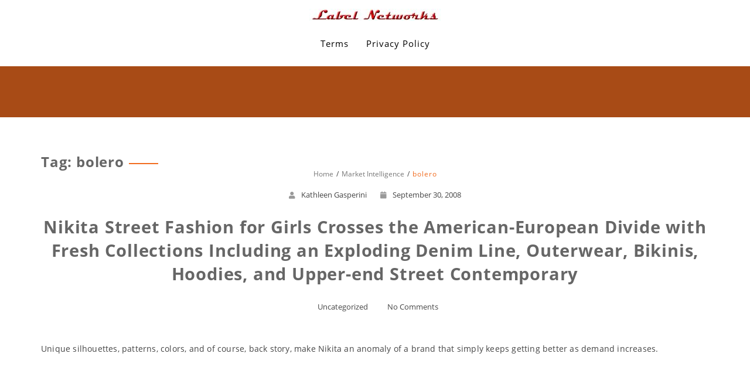

--- FILE ---
content_type: text/html; charset=UTF-8
request_url: http://www.labelnetworks.com/tag/bolero/
body_size: 6358
content:
<!DOCTYPE html>
<html lang="en-US" >
  <head>
    <meta charset="UTF-8" />
    <meta name="viewport" content="width=device-width, initial-scale=1.0, maximum-scale=1.0, user-scalable=0" />
    <link rel="profile" href="http://gmpg.org/xfn/11" />
    <link rel="pingback" href="http://www.labelnetworks.com/xmlrpc.php" />
    <!--[if IE 7]><link rel='stylesheet' id='css-ie-fix' href='http://www.labelnetworks.com/wp-content/plugins/special-recent-posts-pro/assets/css/css-ie7-fix.css' type='text/css' media='all' /> <![endif]--><title>bolero &#8211; Label Networks</title>
<link rel="alternate" type="application/rss+xml" title="Label Networks &raquo; Feed" href="http://www.labelnetworks.com/feed/" />
<link rel="alternate" type="application/rss+xml" title="Label Networks &raquo; Comments Feed" href="http://www.labelnetworks.com/comments/feed/" />
<link rel="alternate" type="application/rss+xml" title="Label Networks &raquo; bolero Tag Feed" href="http://www.labelnetworks.com/tag/bolero/feed/" />
		<script type="text/javascript">
			window._wpemojiSettings = {"baseUrl":"https:\/\/s.w.org\/images\/core\/emoji\/72x72\/","ext":".png","source":{"concatemoji":"http:\/\/www.labelnetworks.com\/wp-includes\/js\/wp-emoji-release.min.js?ver=4.5.32"}};
			!function(e,o,t){var a,n,r;function i(e){var t=o.createElement("script");t.src=e,t.type="text/javascript",o.getElementsByTagName("head")[0].appendChild(t)}for(r=Array("simple","flag","unicode8","diversity"),t.supports={everything:!0,everythingExceptFlag:!0},n=0;n<r.length;n++)t.supports[r[n]]=function(e){var t,a,n=o.createElement("canvas"),r=n.getContext&&n.getContext("2d"),i=String.fromCharCode;if(!r||!r.fillText)return!1;switch(r.textBaseline="top",r.font="600 32px Arial",e){case"flag":return r.fillText(i(55356,56806,55356,56826),0,0),3e3<n.toDataURL().length;case"diversity":return r.fillText(i(55356,57221),0,0),a=(t=r.getImageData(16,16,1,1).data)[0]+","+t[1]+","+t[2]+","+t[3],r.fillText(i(55356,57221,55356,57343),0,0),a!=(t=r.getImageData(16,16,1,1).data)[0]+","+t[1]+","+t[2]+","+t[3];case"simple":return r.fillText(i(55357,56835),0,0),0!==r.getImageData(16,16,1,1).data[0];case"unicode8":return r.fillText(i(55356,57135),0,0),0!==r.getImageData(16,16,1,1).data[0]}return!1}(r[n]),t.supports.everything=t.supports.everything&&t.supports[r[n]],"flag"!==r[n]&&(t.supports.everythingExceptFlag=t.supports.everythingExceptFlag&&t.supports[r[n]]);t.supports.everythingExceptFlag=t.supports.everythingExceptFlag&&!t.supports.flag,t.DOMReady=!1,t.readyCallback=function(){t.DOMReady=!0},t.supports.everything||(a=function(){t.readyCallback()},o.addEventListener?(o.addEventListener("DOMContentLoaded",a,!1),e.addEventListener("load",a,!1)):(e.attachEvent("onload",a),o.attachEvent("onreadystatechange",function(){"complete"===o.readyState&&t.readyCallback()})),(a=t.source||{}).concatemoji?i(a.concatemoji):a.wpemoji&&a.twemoji&&(i(a.twemoji),i(a.wpemoji)))}(window,document,window._wpemojiSettings);
		</script>
		<style type="text/css">
img.wp-smiley,
img.emoji {
	display: inline !important;
	border: none !important;
	box-shadow: none !important;
	height: 1em !important;
	width: 1em !important;
	margin: 0 .07em !important;
	vertical-align: -0.1em !important;
	background: none !important;
	padding: 0 !important;
}
</style>
<link rel='stylesheet' id='srp-front-stylesheet-css'  href='http://www.labelnetworks.com/wp-content/plugins/special-recent-posts-pro/assets/css/css-front.css?ver=4.5.32' type='text/css' media='all' />
<link rel='stylesheet' id='animate-css'  href='http://www.labelnetworks.com/wp-content/themes/featuredlite/css/animate.css?ver=1.0.0' type='text/css' media='all' />
<link rel='stylesheet' id='featuredlite-font-awesome-css'  href='http://www.labelnetworks.com/wp-content/themes/featuredlite/css/font-awesome/css/all.css?ver=1.0.0' type='text/css' media='all' />
<link rel='stylesheet' id='featuredlite-font-awesome-old-css'  href='http://www.labelnetworks.com/wp-content/themes/featuredlite/css/font-awesome/css/fontawesome.css?ver=1.0.0' type='text/css' media='all' />
<link rel='stylesheet' id='owl-carousel-css'  href='http://www.labelnetworks.com/wp-content/themes/featuredlite/css/owl.carousel.css?ver=1.0.0' type='text/css' media='all' />
<link rel='stylesheet' id='featuredlite-style-css'  href='http://www.labelnetworks.com/wp-content/themes/one-page-power/style.css?ver=4.5.32' type='text/css' media='all' />
<style id='featuredlite-style-inline-css' type='text/css'>
#header .header-img{ background-color:#f16c20; }
</style>
<link rel='stylesheet' id='onepagepower-parent-style-css'  href='http://www.labelnetworks.com/wp-content/themes/featuredlite/style.css?ver=4.5.32' type='text/css' media='all' />
<link rel='stylesheet' id='onepagepower-style-css'  href='http://www.labelnetworks.com/wp-content/themes/one-page-power/onepagepower.css?ver=4.5.32' type='text/css' media='all' />
<script type='text/javascript' src='http://www.labelnetworks.com/wp-includes/js/jquery/jquery.js?ver=1.12.4'></script>
<script type='text/javascript' src='http://www.labelnetworks.com/wp-includes/js/jquery/jquery-migrate.min.js?ver=1.4.1'></script>
<link rel='https://api.w.org/' href='http://www.labelnetworks.com/wp-json/' />
<link rel="EditURI" type="application/rsd+xml" title="RSD" href="http://www.labelnetworks.com/xmlrpc.php?rsd" />
<link rel="wlwmanifest" type="application/wlwmanifest+xml" href="http://www.labelnetworks.com/wp-includes/wlwmanifest.xml" /> 
<meta name="generator" content="WordPress 4.5.32" />
<style type='text/css'>.loader {
    border-top: 2px solid #ffffff;
}
#respond input#submit{
    background:#ffffff;
}
.woocommerce #content input.button:hover, .woocommerce #respond input#submit:hover, .woocommerce a.button:hover, .woocommerce button.button:hover, .woocommerce input.button:hover, .woocommerce-page #content input.button:hover, .woocommerce-page #respond input#submit:hover, .woocommerce-page a.button:hover, .woocommerce-page button.button:hover, .woocommerce-page input.button:hover, .woocommerce #content input.button.alt:hover, .woocommerce #respond input#submit.alt:hover, .woocommerce a.button.alt:hover, .woocommerce button.button.alt:hover, .woocommerce input.button.alt:hover, .woocommerce-page #content input.button.alt:hover, .woocommerce-page #respond input#submit.alt:hover, .woocommerce-page a.button.alt:hover, .woocommerce-page button.button.alt:hover, .woocommerce-page input.button.alt:hover, .woocommerce ul.products li.product a.button:hover, .woocommerce.archive ul.products li.product a.button:hover, .woocommerce-page.archive ul.products li.product a.button:hover,.woocommerce nav.woocommerce-pagination ul li span.current,
.woocommerce-page nav.woocommerce-pagination ul li a:hover,.woocommerce nav.woocommerce-pagination ul li a:focus,.woocommerce-page nav.woocommerce-pagination ul li a:focus {
    background:#ffffff;
}
.woocommerce ul.products li.product a.button, .woocommerce.archive ul.products li.product a.button, .woocommerce-page.archive ul.products li.product a.button {
   background:#ffffff;
}
.home .switch-lead .leadform-show-form.leadform-lite input[type="submit"] {
     background-color:#ffffff!important; 
}
.home .switch-lead .lead-genration-wrapper .popup .close {
   color: #ffffff; 
}
.last-btn .navigation ul#menu > li:last-child > a{
    border: 2px solid #ffffff; 
    color: #ffffff; 
}
.last-btn .menu-item-has-children > a:after{
color: #ffffff; 
}
.last-btn.smaller .navigation ul#menu > li:last-child > a{
 border: 2px solid #ffffff; 
 background:#ffffff   
}
blockquote:before,
ul.multiple-testimonial-section li.multi-testimonial blockquote:before, a:hover, a:focus {
 color: #ffffff;
}
span.multi-featured-icon i, #move-to-top .fa-angle-up:before {
    color: #ffffff;
}
span.multi-testimonial-image img {
    box-shadow: 0px 0px 0px 1px #ffffff;
}
ul.multiple-featured-section li:hover span.multi-featured-icon i {
    background-color: #ffffff;
    color: #fff;
    border-color: #ffffff;
}
ul.multiple-testimonial-section li.multi-testimonial a.author{
 color: #ffffff!important;
}
.wpcf7 input[type=submit] {
background:#ffffff;
}
input.search-submit {
background:#ffffff;
}
.newsletter-wrapper form.Newsletter-form input[type="submit"] {
    background: #ffffff;
    color: #fff;
}
.blog-container .blog-loop .read-more a, .single-container .single-loop .read-more a {
    border: 1px solid #ffffff;
    color: #ffffff;
}
.blog-container .blog-loop .read-more a:hover, .single-container .single-loop .read-more a:hover, .tagcloud a {
    background-color: #ffffff;
}
.blog-container .breadcrumb h4, .single-container .breadcrumb h4{
border-bottom: 2px solid #ffffff;
}
.contact-wrap .form-group:before {
 background: #ffffff;
}
.contact-wrap .form-group.form-lined:before {
background: #ffffff;
}
.contact-wrap .leadform-show-form.leadform-lite input[type="submit"]{
 background: #ffffff;
}
.widgettitle > span:before, .widgettitle > span:after{
    border-color: #ffffff;
}
.widgettitle > span:before, .widgettitle > span:after, .page .breadcrumb h1:after, #move-to-top, .widgettitle, .tagcloud a, h1.page-title:after  {
    border-color: #ffffff!important;
}
.woocommerce span.onsale, .woocommerce-page span.onsale {   
 background-color:#ffffff}
.woocommerce-page #respond input#submit {
    background:#ffffff}
.woocommerce ul.products li.product a.button{   
 background-color:#ffffff}
.woocommerce ul.products li.product a.button:hover{   
 background-color:#ffffff}
 .woocommerce-page a.button{
background-color:#ffffff }
.woocommerce div.product form.cart .button {
background-color:#ffffff     
}
.woocommerce .cart .button, .woocommerce .cart input.button,.woocommerce #respond input#submit.alt, .woocommerce a.button.alt, .woocommerce button.button.alt, .woocommerce input.button.alt{
background-color:#ffffff      
}
.footer-wrapper{
 background:#000000   
}
.footer-copyright{
 background:#ffffff      
}
.header-wrapper{
 background:#ffffff      
}
header.smaller .header-wrapper, 
.home .hdr-transparent.smaller .header-wrapper{
background:#ffffff}
.logo h1 a,.logo p,
.split-menu .logo-cent h1 a,
.split-menu .logo-cent p{
color:#000000    
}
.navigation .menu > li > a,
.menu-item-has-children > a:after{
color:#000000   
}
.navigation ul li a:hover,
.navigation .menu .current_page_item a, 
.navigation .menu li a.active{
color:#dd3333    
}
@media screen and (max-width: 1024px){
.navigation ul li a:hover,
.navigation .menu .current_page_item a,
.navigation .menu li a.active{
 background:#dd3333; 
 color:#fff!important;
}
.header a#pull{
 color:#000000   
}
}

.main-header-section{
 background-color:#000000   
}
.main-header-section .main-text h1{
 color:#dd3333   
}
.main-header-section .main-text h2{
 color:#ffffff      
}
.main-header-section .main-head-partition{
 border-color:#ffffff      
}
.featured-section.first a:hover{
background-color:   	
}
.featured-section.first span.featured-icon i{
color:;	
border-color:}
.featured-section.first h3{
color:#dd3333	
}
.featured-section.first p{
color:		
}

.featured-section.second a:hover{
background-color:   	
}
.featured-section.second span.featured-icon i{
color:;	
border-color:}
.featured-section.second h3{
color:#dd3333	
}
.featured-section.second p{
color:		
}
.featured-section.third a:hover{
background-color:   	
}
.featured-section.third span.featured-icon i{
color:;	
border-color:}
.featured-section.third h3{
color:#dd3333	
}
.featured-section.third p{
color:		
}

.ribbon-section{
background: #dd3333;
}
.ribbon-section .ribbon-button button:hover{
    background: #ffffff;
    color: ;
}
.ribbon-section h2.heading-area{
   color:#ffffff 
}
.ribbon-section .ribbon-button button{
    background: #ffffff;
    color: #000000;
}
.bottom-ribbon-section{
 background:#ffffff;
}
.bottom-ribbon-section .ribbon-button button:hover {
    background:;
    color:;
}
.bottom-ribbon-section .ribbon-button button{
    background:;
    color:;
}
.bottom-ribbon-section h2.heading-area{
    color:;
}

.multi-feature-area {
    background-color: #ffffff;
}
.multi-feature-area h2.head-text{
    color:#dd3333}
.multi-feature-area h3.subhead-text{
    color:#000000}

ul.multiple-featured-section li.multi-featured{
background:#000000}

.multi-feature-area h3{
    color:#ffffff}
ul.multiple-featured-section li.multi-featured p{
    color:#ffffff}
.aboutus-section {
    background:  #000000;
}
.aboutus-text h2, .aboutus-text p{
    color: #ffffff;
}
.client-team-section  {
  background:#000000;
}
.client-team-section h2 {
        color: #ffffff;
}
.client-team-section h3 {
        color: #ffffff;
}
#woocommerce.woocommerce-section{
background:;  
}
.woocommerce-section h2{
color:    
}
.woocommerce-section h3{
color:        
}
.client-testimonial-section {
    background: #ffffff;
}
.client-testimonial-section h2 {
	    color: #000000;
}
#testimonials h3.subhead-text{
        color: ;
}
#news.multi-slider-area{
  background:  }
#news.multi-slider-area h2.head-text{
   color:}
#news.multi-slider-area h3.subhead-text{
    color:#dd3333}
.contact-section{
 background:#000000   
}
.contact-section h2{
 color: ;   
}
.contact-section h3.subhead-text{
    color: ;
}
.cnt-detail .cnt-icon i, .cnt-detail .cnt-info a, .cnt-info p{
    color: ;
}
</style>  </head>
  <body id="page-top" class="archive tag tag-bolero tag-3583 wp-custom-logo" >
    <div class="overlayloader">
      <div class="loader">&nbsp;</div>
    </div>
    <!-- Start Of Header Wrapper -->
        <!-- script to split menu -->
   
   <!-- script to split menu --> 
    <header id="header" class=" menu-center   ">
      <div class="header-img">
      <div class="overlay-demo"></div>
        </div>
        <div class="header-wrapper" >
          <!-- Start Of Top Container -->
          <div class="container">
            <div class="header">
              <!-- Start Of Logo -->
              <div class="logo">
                <div class="logo-img">
                 
                                     <a href="http://www.labelnetworks.com/" class="custom-logo-link" rel="home" itemprop="url"><img width="225" height="20" src="http://www.labelnetworks.com/wp-content/uploads/2020/03/cropped-LN_2011-3.jpg" class="custom-logo" alt="cropped-LN_2011-3.jpg" itemprop="logo" srcset="http://www.labelnetworks.com/wp-content/uploads/2020/03/cropped-LN_2011-3.jpg 225w, http://www.labelnetworks.com/wp-content/uploads/2020/03/cropped-LN_2011-3-200x18.jpg 200w" sizes="(max-width: 225px) 100vw, 225px" /></a>                </div>
              </div>
              <!-- End Of Logo -->
              <div id="main-menu-wrapper">
                <a href="#" id="pull" class="toggle-mobile-menu"></a>
                <nav class="navigation clearfix mobile-menu-wrapper">
                  <ul id="menu" class="menu"><li id="menu-item-113" class="menu-item menu-item-type-post_type menu-item-object-page menu-item-113"><a class="page-scroll"href="http://www.labelnetworks.com/terms/">Terms</a></li>
<li id="menu-item-112" class="menu-item menu-item-type-post_type menu-item-object-page menu-item-112"><a class="page-scroll"href="http://www.labelnetworks.com/privacy-policy/">Privacy Policy</a></li>
</ul>                </nav>
                <div class="clearfix"></div>
              </div>
            </div>
          </div>
        </div>
    </header>
    <div class="clearfix"></div><div id="page" class="container no-sidebar">
	
		<div class="content-wrapper blog-container">
			<!-- Content Start -->
			<div class="content">
			<div class="archive-title">
				<h1>Tag: bolero</h1>			</div>
			<div class="breadcrumb">
				<nav role="navigation" aria-label="Breadcrumbs" class="breadcrumb-trail breadcrumbs" itemprop="breadcrumb"><h2 class="trail-browse">Browse:</h2><ul class="trail-items" itemscope itemtype="http://schema.org/BreadcrumbList"><meta name="numberOfItems" content="3" /><meta name="itemListOrder" content="Ascending" /><li itemprop="itemListElement" itemscope itemtype="http://schema.org/ListItem" class="trail-item trail-begin"><a href="http://www.labelnetworks.com" rel="home"><span itemprop="name">Home</span></a><meta itemprop="position" content="1" /></li><li itemprop="itemListElement" itemscope itemtype="http://schema.org/ListItem" class="trail-item"><a href="http://www.labelnetworks.com/market-intelligence/"><span itemprop="name">Market Intelligence</span></a><meta itemprop="position" content="2" /></li><li itemprop="itemListElement" itemscope itemtype="http://schema.org/ListItem" class="trail-item trail-end"><span itemprop="name">bolero</span><meta itemprop="position" content="3" /></li></ul></nav>			</div>
				<!-- Start the Loop. -->
<div id="post-1559" class="post-1559 post type-post status-publish format-standard hentry category-uncategorized tag-accessories-2 tag-action tag-agenda tag-amabile tag-america tag-atikan tag-bikinis tag-birgisdottir tag-black tag-bolero tag-brand tag-caps tag-colored tag-contemporary tag-cuts tag-denim tag-denimmint tag-dresses tag-dyer tag-era tag-euro tag-europe tag-fashion tag-francisco tag-girls tag-guards tag-heida tag-hints tag-hoodies tag-iceland tag-latitude tag-link tag-mint tag-missing tag-new tag-nikita tag-north tag-omarsson tag-patterns tag-pink tag-pockets tag-profile tag-purple tag-rash tag-raven tag-reykjavik tag-runar tag-san tag-silhouettes tag-skate tag-skateboarders tag-sleeves tag-snowboarder tag-sports tag-street tag-sweaters tag-t-shirts tag-trends tag-tshirts tag-uppoer tag-urbanwear tag-wear tag-white tag-women tag-young">
  <div class="blog-loop">
        
    <div class="post-details">
      <ul class="post-meta-ul">
        <li class="author"><i class="fa fa-user"></i><a href="http://www.labelnetworks.com/author/admin/" title="Posts by Kathleen Gasperini" rel="author">Kathleen Gasperini</a></li>
        <li class="post-date"><a href="http://www.labelnetworks.com/nikita-street-fashion-for-girls-crosses-the-american-european-divide-with-fresh-collections-including-an-exploding-denim-line-outerwear-bikinis-hoodies-and-upper-end-street-contemporary/"><i class="fa fa-calendar"></i>September 30, 2008</li>
      </ul>
    </div>
      
    <div class="post-title">
      <h1>Nikita Street Fashion for Girls Crosses the American-European Divide with Fresh Collections Including an Exploding Denim Line, Outerwear, Bikinis, Hoodies, and Upper-end Street Contemporary</h1>
    </div>
      
    <div class="post-meta">
      <ul>
        <li class="category"><i class="fa fa-folder-open-o"></i><a href="http://www.labelnetworks.com/category/uncategorized/" rel="category tag">Uncategorized</a></li>
        <li class="comments"><a href="http://www.labelnetworks.com/nikita-street-fashion-for-girls-crosses-the-american-european-divide-with-fresh-collections-including-an-exploding-denim-line-outerwear-bikinis-hoodies-and-upper-end-street-contemporary/#respond"><i class="fa fa-comments-o"></i>No Comments</a></li>
      </ul>
    </div>
      <div class="post-content">
      <a href="http://www.labelnetworks.com/nikita-street-fashion-for-girls-crosses-the-american-european-divide-with-fresh-collections-including-an-exploding-denim-line-outerwear-bikinis-hoodies-and-upper-end-street-contemporary/">  </a>
      <p>Unique silhouettes, patterns, colors, and of course, back story, make Nikita an anomaly of a brand that simply keeps getting better as demand increases.</p>
    </div>
    <div class="read-more"><a class="read_more" href="http://www.labelnetworks.com/nikita-street-fashion-for-girls-crosses-the-american-european-divide-with-fresh-collections-including-an-exploding-denim-line-outerwear-bikinis-hoodies-and-upper-end-street-contemporary/">Read More</a></div>
    
  </div>
</div>
<div id="post-1693" class="post-1693 post type-post status-publish format-standard hentry category-uncategorized tag-40s tag-3400 tag-aborigine tag-ambassador tag-analysis tag-angeles tag-art tag-benz tag-betes tag-black tag-blue tag-bolero tag-box tag-bush tag-chandeliers tag-chau tag-cigarette tag-denim tag-des tag-downtown tag-dresses tag-eight tag-fall tag-fashion tag-flightsuit tag-garde tag-gen tag-genart tag-glamour tag-greco tag-grey tag-hand tag-hotel tag-installations tag-into tag-jacket tag-jackets tag-jesse tag-jmary tag-kamm tag-keith tag-label-lab tag-le tag-legs tag-los tag-mercedes tag-new tag-park tag-plaza tag-prints tag-quilted tag-read tag-runway tag-safari tag-sang tag-show tag-smashbox tag-the tag-tight tag-to tag-trang tag-vest tag-vests tag-wear tag-week tag-white tag-wool tag-wrap">
  <div class="blog-loop">
        
    <div class="post-details">
      <ul class="post-meta-ul">
        <li class="author"><i class="fa fa-user"></i><a href="http://www.labelnetworks.com/author/admin/" title="Posts by Kathleen Gasperini" rel="author">Kathleen Gasperini</a></li>
        <li class="post-date"><a href="http://www.labelnetworks.com/genarts-the-new-garde-show-kicks-off-la-fashion-week-in-downtown-los-angeleswith-jesse-kamm-jmary-le-sang-des-bete-3-new-innovative-la-designers-featuring-dresses-vests-denim-shirts-uniqu/"><i class="fa fa-calendar"></i>September 23, 2008</li>
      </ul>
    </div>
      
    <div class="post-title">
      <h1>GenArt&#8217;s &#8220;The New Garde&#8221; Show Kicks-off LA Fashion Week in Downtown Los Angeleswith Jesse Kamm, JMARY,   le sang des bete-3 New Innovative LA Designers Featuring Dresses, Vests, Denim, Shirts,   Unique Jackets</h1>
    </div>
      
    <div class="post-meta">
      <ul>
        <li class="category"><i class="fa fa-folder-open-o"></i><a href="http://www.labelnetworks.com/category/uncategorized/" rel="category tag">Uncategorized</a></li>
        <li class="comments"><a href="http://www.labelnetworks.com/genarts-the-new-garde-show-kicks-off-la-fashion-week-in-downtown-los-angeleswith-jesse-kamm-jmary-le-sang-des-bete-3-new-innovative-la-designers-featuring-dresses-vests-denim-shirts-uniqu/#respond"><i class="fa fa-comments-o"></i>No Comments</a></li>
      </ul>
    </div>
      <div class="post-content">
      <a href="http://www.labelnetworks.com/genarts-the-new-garde-show-kicks-off-la-fashion-week-in-downtown-los-angeleswith-jesse-kamm-jmary-le-sang-des-bete-3-new-innovative-la-designers-featuring-dresses-vests-denim-shirts-uniqu/">  </a>
      <p>GenArt traditionally starts off the LA Fashion Week events by hosting their show on the first Friday kick-off, usually choosing a fresh location that sets the mood of what to expect during the next week. On Friday night March 7th for their 5th Anniversary of the &#8220;The New Garde&#8221; show, GenArt had again chosen a surprising location -The Hotel Park Plaza in downtown Los Angeles. </p>
    </div>
    <div class="read-more"><a class="read_more" href="http://www.labelnetworks.com/genarts-the-new-garde-show-kicks-off-la-fashion-week-in-downtown-los-angeleswith-jesse-kamm-jmary-le-sang-des-bete-3-new-innovative-la-designers-featuring-dresses-vests-denim-shirts-uniqu/">Read More</a></div>
    
  </div>
</div>
<!--End post-->			</div>
					</div>

	</div><!-- Content End -->
	<input type="hidden" id="back-to-top" value="0"/> 
   
<div class="footer-wrapper">
  <!-- Footer wrapper start -->
<div class="container">
  <div class="footer">
    <div class="footer-widget-column footer-widget-4column-active wow fadeInUp" data-wow-duration="1s">

          <div class="widget">
            			<div class="textwidget"></div>
		          </div>
          <div class="widget">
            <h4 class="widgettitle" >Office:</h4>			<div class="textwidget">Los Angeles, CA</div>
		          </div>
          <div class="widget">
            <h4 class="widgettitle">Contact:</h4>			<div class="textwidget">info at labelnetworks.com</div>
		          </div>
          <div class="widget">
            			<div class="textwidget"><p>Copyright ©2001-2020 <br />
Label Networks Inc. <br />All Rights Reserved.</p></div>
		          </div>
    </div>
  </div>
</div>
</div></div>
<div class="footer-copyright">
<div class="container">
	<ul>
		<li class="copyright">
						<span class="text-footer">
				<a href="http://www.labelnetworks.com/" rel="home">Label Networks</a>
				<a href="https://themehunk.com/">Powered by ThemeHunk</a>
			</span>
					</li>
		<li class="social-icon">
						<ul>
    </ul>
					</li>
	</ul>
</div>
</div>
<script type='text/javascript' src='http://www.labelnetworks.com/wp-content/themes/featuredlite/js/wow.js?ver=4.5.32'></script>
<script type='text/javascript' src='http://www.labelnetworks.com/wp-content/themes/featuredlite/js/easing.js?ver=4.5.32'></script>
<script type='text/javascript' src='http://www.labelnetworks.com/wp-content/themes/featuredlite/js/classie.js?ver=4.5.32'></script>
<script type='text/javascript' src='http://www.labelnetworks.com/wp-content/themes/featuredlite/js/owl.carousel.js?ver=4.5.32'></script>
<script type='text/javascript' src='http://www.labelnetworks.com/wp-content/themes/featuredlite/js/custom.js?ver=4.5.32'></script>
<script type='text/javascript' src='http://www.labelnetworks.com/wp-includes/js/wp-embed.min.js?ver=4.5.32'></script>
</body>
</html>